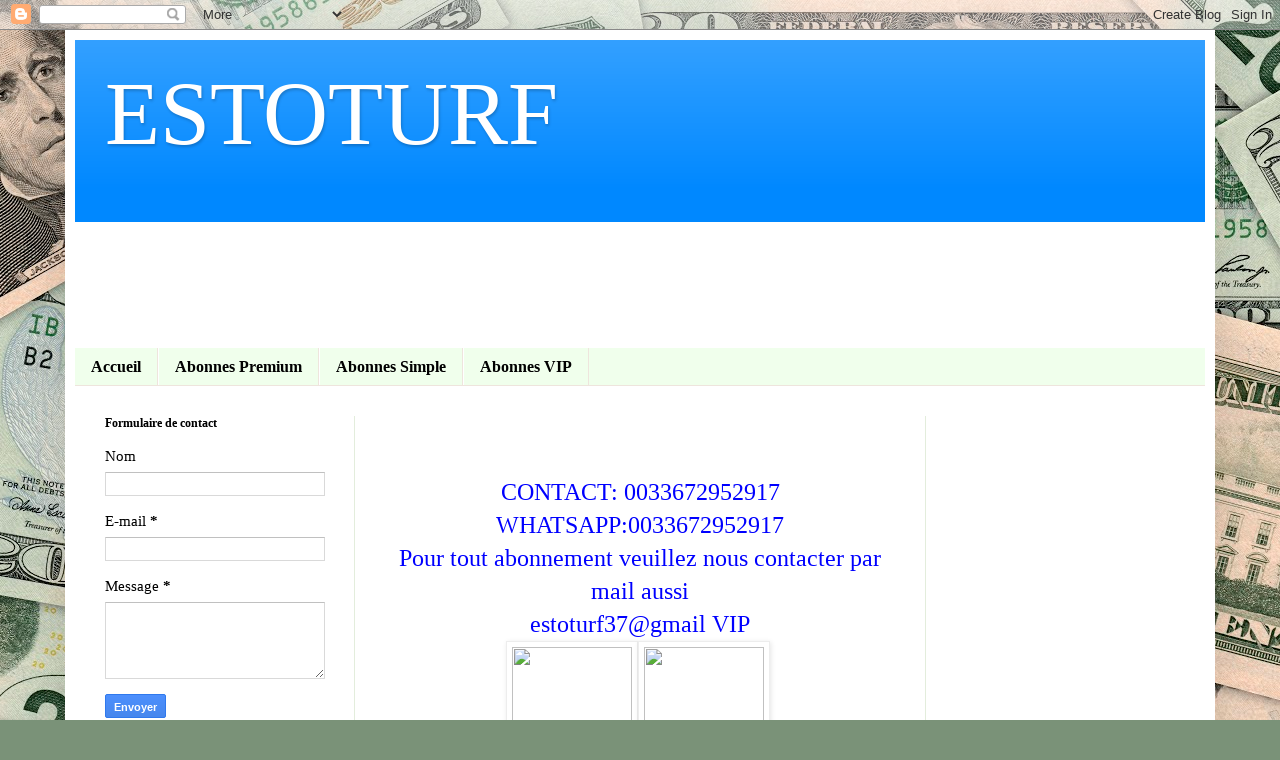

--- FILE ---
content_type: text/html; charset=UTF-8
request_url: https://www.estoturf.com/2023/01/gozistierce_9.html
body_size: 13349
content:
<!DOCTYPE html>
<html class='v2' dir='ltr' lang='fr' xmlns='http://www.w3.org/1999/xhtml' xmlns:b='http://www.google.com/2005/gml/b' xmlns:data='http://www.google.com/2005/gml/data' xmlns:expr='http://www.google.com/2005/gml/expr'>
<head>
<link href='https://www.blogger.com/static/v1/widgets/335934321-css_bundle_v2.css' rel='stylesheet' type='text/css'/>
<script async='async' nonce='bvpoEd3HYCGinKFP5Cke9A' src='https://fundingchoicesmessages.google.com/i/pub-1139606709668742?ers=1'></script><script nonce='bvpoEd3HYCGinKFP5Cke9A'>(function() {function signalGooglefcPresent() {if (!window.frames['googlefcPresent']) {if (document.body) {const iframe = document.createElement('iframe'); iframe.style = 'width: 0; height: 0; border: none; z-index: -1000; left: -1000px; top: -1000px;'; iframe.style.display = 'none'; iframe.name = 'googlefcPresent'; document.body.appendChild(iframe);} else {setTimeout(signalGooglefcPresent, 0);}}}signalGooglefcPresent();})();</script>
<meta content='width=1100' name='viewport'/>
<meta content='text/html; charset=UTF-8' http-equiv='Content-Type'/>
<meta content='blogger' name='generator'/>
<link href='https://www.estoturf.com/favicon.ico' rel='icon' type='image/x-icon'/>
<link href='https://www.estoturf.com/2023/01/gozistierce_9.html' rel='canonical'/>
<link rel="alternate" type="application/atom+xml" title="ESTOTURF - Atom" href="https://www.estoturf.com/feeds/posts/default" />
<link rel="alternate" type="application/rss+xml" title="ESTOTURF - RSS" href="https://www.estoturf.com/feeds/posts/default?alt=rss" />
<link rel="service.post" type="application/atom+xml" title="ESTOTURF - Atom" href="https://www.blogger.com/feeds/2293409214705850260/posts/default" />

<link rel="alternate" type="application/atom+xml" title="ESTOTURF - Atom" href="https://www.estoturf.com/feeds/2436803637697689427/comments/default" />
<!--Can't find substitution for tag [blog.ieCssRetrofitLinks]-->
<link href='https://www.quartesur.com/logos/turfvictoirevip.gif' rel='image_src'/>
<meta content='https://www.estoturf.com/2023/01/gozistierce_9.html' property='og:url'/>
<meta content='ESTOTURF' property='og:title'/>
<meta content='    CONTACT: 0033672952917  WHATSAPP:0033672952917  Pour tout abonnement veuillez nous contacter par mail aussi  estoturf37@gmail  VIP      ...' property='og:description'/>
<meta content='https://lh3.googleusercontent.com/blogger_img_proxy/AEn0k_sQIumNQ-CE6Dl_OfmWa6D0-rLPZ_ekFVp_JmH9Nb8wR8Ubmdkuax3Fm0n_v9jUaDA_GDA_5fb9scwxpzfAZtwvui4bZQvg0pazdamYpcAmrQCJB5413w=w1200-h630-p-k-no-nu' property='og:image'/>
<title>ESTOTURF</title>
<style id='page-skin-1' type='text/css'><!--
/*
-----------------------------------------------
Blogger Template Style
Name:     Simple
Designer: Blogger
URL:      www.blogger.com
----------------------------------------------- */
/* Variable definitions
====================
<Variable name="keycolor" description="Main Color" type="color" default="#66bbdd"/>
<Group description="Page Text" selector="body">
<Variable name="body.font" description="Font" type="font"
default="normal normal 12px Arial, Tahoma, Helvetica, FreeSans, sans-serif"/>
<Variable name="body.text.color" description="Text Color" type="color" default="#222222"/>
</Group>
<Group description="Backgrounds" selector=".body-fauxcolumns-outer">
<Variable name="body.background.color" description="Outer Background" type="color" default="#66bbdd"/>
<Variable name="content.background.color" description="Main Background" type="color" default="#ffffff"/>
<Variable name="header.background.color" description="Header Background" type="color" default="transparent"/>
</Group>
<Group description="Links" selector=".main-outer">
<Variable name="link.color" description="Link Color" type="color" default="#2288bb"/>
<Variable name="link.visited.color" description="Visited Color" type="color" default="#888888"/>
<Variable name="link.hover.color" description="Hover Color" type="color" default="#33aaff"/>
</Group>
<Group description="Blog Title" selector=".header h1">
<Variable name="header.font" description="Font" type="font"
default="normal normal 60px Arial, Tahoma, Helvetica, FreeSans, sans-serif"/>
<Variable name="header.text.color" description="Title Color" type="color" default="#3399bb" />
</Group>
<Group description="Blog Description" selector=".header .description">
<Variable name="description.text.color" description="Description Color" type="color"
default="#777777" />
</Group>
<Group description="Tabs Text" selector=".tabs-inner .widget li a">
<Variable name="tabs.font" description="Font" type="font"
default="normal normal 14px Arial, Tahoma, Helvetica, FreeSans, sans-serif"/>
<Variable name="tabs.text.color" description="Text Color" type="color" default="#999999"/>
<Variable name="tabs.selected.text.color" description="Selected Color" type="color" default="#000000"/>
</Group>
<Group description="Tabs Background" selector=".tabs-outer .PageList">
<Variable name="tabs.background.color" description="Background Color" type="color" default="#f5f5f5"/>
<Variable name="tabs.selected.background.color" description="Selected Color" type="color" default="#eeeeee"/>
</Group>
<Group description="Post Title" selector="h3.post-title, .comments h4">
<Variable name="post.title.font" description="Font" type="font"
default="normal normal 22px Arial, Tahoma, Helvetica, FreeSans, sans-serif"/>
</Group>
<Group description="Date Header" selector=".date-header">
<Variable name="date.header.color" description="Text Color" type="color"
default="#000000"/>
<Variable name="date.header.background.color" description="Background Color" type="color"
default="transparent"/>
<Variable name="date.header.font" description="Text Font" type="font"
default="normal bold 11px Arial, Tahoma, Helvetica, FreeSans, sans-serif"/>
<Variable name="date.header.padding" description="Date Header Padding" type="string" default="inherit"/>
<Variable name="date.header.letterspacing" description="Date Header Letter Spacing" type="string" default="inherit"/>
<Variable name="date.header.margin" description="Date Header Margin" type="string" default="inherit"/>
</Group>
<Group description="Post Footer" selector=".post-footer">
<Variable name="post.footer.text.color" description="Text Color" type="color" default="#666666"/>
<Variable name="post.footer.background.color" description="Background Color" type="color"
default="#f9f9f9"/>
<Variable name="post.footer.border.color" description="Shadow Color" type="color" default="#eeeeee"/>
</Group>
<Group description="Gadgets" selector="h2">
<Variable name="widget.title.font" description="Title Font" type="font"
default="normal bold 11px Arial, Tahoma, Helvetica, FreeSans, sans-serif"/>
<Variable name="widget.title.text.color" description="Title Color" type="color" default="#000000"/>
<Variable name="widget.alternate.text.color" description="Alternate Color" type="color" default="#999999"/>
</Group>
<Group description="Images" selector=".main-inner">
<Variable name="image.background.color" description="Background Color" type="color" default="#ffffff"/>
<Variable name="image.border.color" description="Border Color" type="color" default="#eeeeee"/>
<Variable name="image.text.color" description="Caption Text Color" type="color" default="#000000"/>
</Group>
<Group description="Accents" selector=".content-inner">
<Variable name="body.rule.color" description="Separator Line Color" type="color" default="#eeeeee"/>
<Variable name="tabs.border.color" description="Tabs Border Color" type="color" default="#e3eddc"/>
</Group>
<Variable name="body.background" description="Body Background" type="background"
color="#333c24" default="$(color) none repeat scroll top left"/>
<Variable name="body.background.override" description="Body Background Override" type="string" default=""/>
<Variable name="body.background.gradient.cap" description="Body Gradient Cap" type="url"
default="url(https://resources.blogblog.com/blogblog/data/1kt/simple/gradients_light.png)"/>
<Variable name="body.background.gradient.tile" description="Body Gradient Tile" type="url"
default="url(https://resources.blogblog.com/blogblog/data/1kt/simple/body_gradient_tile_light.png)"/>
<Variable name="content.background.color.selector" description="Content Background Color Selector" type="string" default=".content-inner"/>
<Variable name="content.padding" description="Content Padding" type="length" default="10px" min="0" max="100px"/>
<Variable name="content.padding.horizontal" description="Content Horizontal Padding" type="length" default="10px" min="0" max="100px"/>
<Variable name="content.shadow.spread" description="Content Shadow Spread" type="length" default="40px" min="0" max="100px"/>
<Variable name="content.shadow.spread.webkit" description="Content Shadow Spread (WebKit)" type="length" default="5px" min="0" max="100px"/>
<Variable name="content.shadow.spread.ie" description="Content Shadow Spread (IE)" type="length" default="10px" min="0" max="100px"/>
<Variable name="main.border.width" description="Main Border Width" type="length" default="0" min="0" max="10px"/>
<Variable name="header.background.gradient" description="Header Gradient" type="url" default="none"/>
<Variable name="header.shadow.offset.left" description="Header Shadow Offset Left" type="length" default="-1px" min="-50px" max="50px"/>
<Variable name="header.shadow.offset.top" description="Header Shadow Offset Top" type="length" default="-1px" min="-50px" max="50px"/>
<Variable name="header.shadow.spread" description="Header Shadow Spread" type="length" default="1px" min="0" max="100px"/>
<Variable name="header.padding" description="Header Padding" type="length" default="30px" min="0" max="100px"/>
<Variable name="header.border.size" description="Header Border Size" type="length" default="1px" min="0" max="10px"/>
<Variable name="header.bottom.border.size" description="Header Bottom Border Size" type="length" default="0" min="0" max="10px"/>
<Variable name="header.border.horizontalsize" description="Header Horizontal Border Size" type="length" default="0" min="0" max="10px"/>
<Variable name="description.text.size" description="Description Text Size" type="string" default="140%"/>
<Variable name="tabs.margin.top" description="Tabs Margin Top" type="length" default="0" min="0" max="100px"/>
<Variable name="tabs.margin.side" description="Tabs Side Margin" type="length" default="30px" min="0" max="100px"/>
<Variable name="tabs.background.gradient" description="Tabs Background Gradient" type="url"
default="url(https://resources.blogblog.com/blogblog/data/1kt/simple/gradients_light.png)"/>
<Variable name="tabs.border.width" description="Tabs Border Width" type="length" default="1px" min="0" max="10px"/>
<Variable name="tabs.bevel.border.width" description="Tabs Bevel Border Width" type="length" default="1px" min="0" max="10px"/>
<Variable name="post.margin.bottom" description="Post Bottom Margin" type="length" default="25px" min="0" max="100px"/>
<Variable name="image.border.small.size" description="Image Border Small Size" type="length" default="2px" min="0" max="10px"/>
<Variable name="image.border.large.size" description="Image Border Large Size" type="length" default="5px" min="0" max="10px"/>
<Variable name="page.width.selector" description="Page Width Selector" type="string" default=".region-inner"/>
<Variable name="page.width" description="Page Width" type="string" default="auto"/>
<Variable name="main.section.margin" description="Main Section Margin" type="length" default="15px" min="0" max="100px"/>
<Variable name="main.padding" description="Main Padding" type="length" default="15px" min="0" max="100px"/>
<Variable name="main.padding.top" description="Main Padding Top" type="length" default="30px" min="0" max="100px"/>
<Variable name="main.padding.bottom" description="Main Padding Bottom" type="length" default="30px" min="0" max="100px"/>
<Variable name="paging.background"
color="#FFFFFF"
description="Background of blog paging area" type="background"
default="transparent none no-repeat scroll top center"/>
<Variable name="footer.bevel" description="Bevel border length of footer" type="length" default="0" min="0" max="10px"/>
<Variable name="mobile.background.overlay" description="Mobile Background Overlay" type="string"
default="transparent none repeat scroll top left"/>
<Variable name="mobile.background.size" description="Mobile Background Size" type="string" default="auto"/>
<Variable name="mobile.button.color" description="Mobile Button Color" type="color" default="#ffffff" />
<Variable name="startSide" description="Side where text starts in blog language" type="automatic" default="left"/>
<Variable name="endSide" description="Side where text ends in blog language" type="automatic" default="right"/>
*/
/* Content
----------------------------------------------- */
body {
font: normal normal 15px Georgia, Utopia, 'Palatino Linotype', Palatino, serif;
color: #000000;
background: #7a9278 url(https://themes.googleusercontent.com/image?id=1gpfxP2nJtSLbi1pGZBQbXIJk2RKaSqJJBB2VgXo5Mr0TKJU8zVWh9a0HdVouyWRIHRtB) repeat scroll top center /* Credit: jangeltun (http://www.istockphoto.com/portfolio/jangeltun?platform=blogger) */;
padding: 0 40px 40px 40px;
}
html body .region-inner {
min-width: 0;
max-width: 100%;
width: auto;
}
h2 {
font-size: 22px;
}
a:link {
text-decoration:none;
color: #458300;
}
a:visited {
text-decoration:none;
color: #858585;
}
a:hover {
text-decoration:underline;
color: #bdf800;
}
.body-fauxcolumn-outer .fauxcolumn-inner {
background: transparent none repeat scroll top left;
_background-image: none;
}
.body-fauxcolumn-outer .cap-top {
position: absolute;
z-index: 1;
height: 400px;
width: 100%;
}
.body-fauxcolumn-outer .cap-top .cap-left {
width: 100%;
background: transparent none repeat-x scroll top left;
_background-image: none;
}
.content-outer {
-moz-box-shadow: 0 0 40px rgba(0, 0, 0, .15);
-webkit-box-shadow: 0 0 5px rgba(0, 0, 0, .15);
-goog-ms-box-shadow: 0 0 10px #333333;
box-shadow: 0 0 40px rgba(0, 0, 0, .15);
margin-bottom: 1px;
}
.content-inner {
padding: 10px 10px;
}
.content-inner {
background-color: #FFFFFF;
}
/* Header
----------------------------------------------- */
.header-outer {
background: #0088ff url(https://resources.blogblog.com/blogblog/data/1kt/simple/gradients_light.png) repeat-x scroll 0 -400px;
_background-image: none;
}
.Header h1 {
font: normal normal 90px Georgia, Utopia, 'Palatino Linotype', Palatino, serif;
color: #ffffff;
text-shadow: 1px 2px 3px rgba(0, 0, 0, .2);
}
.Header h1 a {
color: #ffffff;
}
.Header .description {
font-size: 140%;
color: #ffffff;
}
.header-inner .Header .titlewrapper {
padding: 22px 30px;
}
.header-inner .Header .descriptionwrapper {
padding: 0 30px;
}
/* Tabs
----------------------------------------------- */
.tabs-inner .section:first-child {
border-top: 0 solid #eee5dd;
}
.tabs-inner .section:first-child ul {
margin-top: -0;
border-top: 0 solid #eee5dd;
border-left: 0 solid #eee5dd;
border-right: 0 solid #eee5dd;
}
.tabs-inner .widget ul {
background: #f0ffec none repeat-x scroll 0 -800px;
_background-image: none;
border-bottom: 1px solid #eee5dd;
margin-top: 0;
margin-left: -30px;
margin-right: -30px;
}
.tabs-inner .widget li a {
display: inline-block;
padding: .6em 1em;
font: normal bold 16px Georgia, Utopia, 'Palatino Linotype', Palatino, serif;
color: #000000;
border-left: 1px solid #FFFFFF;
border-right: 1px solid #eee5dd;
}
.tabs-inner .widget li:first-child a {
border-left: none;
}
.tabs-inner .widget li.selected a, .tabs-inner .widget li a:hover {
color: #000000;
background-color: #f0ffec;
text-decoration: none;
}
/* Columns
----------------------------------------------- */
.main-outer {
border-top: 0 solid #e3eddc;
}
.fauxcolumn-left-outer .fauxcolumn-inner {
border-right: 1px solid #e3eddc;
}
.fauxcolumn-right-outer .fauxcolumn-inner {
border-left: 1px solid #e3eddc;
}
/* Headings
----------------------------------------------- */
div.widget > h2,
div.widget h2.title {
margin: 0 0 1em 0;
font: normal bold 12px Georgia, Utopia, 'Palatino Linotype', Palatino, serif;
color: #000000;
}
/* Widgets
----------------------------------------------- */
.widget .zippy {
color: #979797;
text-shadow: 2px 2px 1px rgba(0, 0, 0, .1);
}
.widget .popular-posts ul {
list-style: none;
}
/* Posts
----------------------------------------------- */
h2.date-header {
font: normal bold 11px Arial, Tahoma, Helvetica, FreeSans, sans-serif;
}
.date-header span {
background-color: rgba(0,0,0,0);
color: #000000;
padding: inherit;
letter-spacing: inherit;
margin: inherit;
}
.main-inner {
padding-top: 30px;
padding-bottom: 30px;
}
.main-inner .column-center-inner {
padding: 0 15px;
}
.main-inner .column-center-inner .section {
margin: 0 15px;
}
.post {
margin: 0 0 25px 0;
}
h3.post-title, .comments h4 {
font: normal normal 24px Georgia, Utopia, 'Palatino Linotype', Palatino, serif;
margin: .75em 0 0;
}
.post-body {
font-size: 110%;
line-height: 1.4;
position: relative;
}
.post-body img, .post-body .tr-caption-container, .Profile img, .Image img,
.BlogList .item-thumbnail img {
padding: 2px;
background: #ffffff;
border: 1px solid #ededed;
-moz-box-shadow: 1px 1px 5px rgba(0, 0, 0, .1);
-webkit-box-shadow: 1px 1px 5px rgba(0, 0, 0, .1);
box-shadow: 1px 1px 5px rgba(0, 0, 0, .1);
}
.post-body img, .post-body .tr-caption-container {
padding: 5px;
}
.post-body .tr-caption-container {
color: #000000;
}
.post-body .tr-caption-container img {
padding: 0;
background: transparent;
border: none;
-moz-box-shadow: 0 0 0 rgba(0, 0, 0, .1);
-webkit-box-shadow: 0 0 0 rgba(0, 0, 0, .1);
box-shadow: 0 0 0 rgba(0, 0, 0, .1);
}
.post-header {
margin: 0 0 1.5em;
line-height: 1.6;
font-size: 90%;
}
.post-footer {
margin: 20px -2px 0;
padding: 5px 10px;
color: #4f5f50;
background-color: #deeddc;
border-bottom: 1px solid #ededed;
line-height: 1.6;
font-size: 90%;
}
#comments .comment-author {
padding-top: 1.5em;
border-top: 1px solid #e3eddc;
background-position: 0 1.5em;
}
#comments .comment-author:first-child {
padding-top: 0;
border-top: none;
}
.avatar-image-container {
margin: .2em 0 0;
}
#comments .avatar-image-container img {
border: 1px solid #ededed;
}
/* Comments
----------------------------------------------- */
.comments .comments-content .icon.blog-author {
background-repeat: no-repeat;
background-image: url([data-uri]);
}
.comments .comments-content .loadmore a {
border-top: 1px solid #979797;
border-bottom: 1px solid #979797;
}
.comments .comment-thread.inline-thread {
background-color: #deeddc;
}
.comments .continue {
border-top: 2px solid #979797;
}
/* Accents
---------------------------------------------- */
.section-columns td.columns-cell {
border-left: 1px solid #e3eddc;
}
.blog-pager {
background: transparent none no-repeat scroll top center;
}
.blog-pager-older-link, .home-link,
.blog-pager-newer-link {
background-color: #FFFFFF;
padding: 5px;
}
.footer-outer {
border-top: 0 dashed #bbbbbb;
}
/* Mobile
----------------------------------------------- */
body.mobile  {
background-size: auto;
}
.mobile .body-fauxcolumn-outer {
background: transparent none repeat scroll top left;
}
.mobile .body-fauxcolumn-outer .cap-top {
background-size: 100% auto;
}
.mobile .content-outer {
-webkit-box-shadow: 0 0 3px rgba(0, 0, 0, .15);
box-shadow: 0 0 3px rgba(0, 0, 0, .15);
}
.mobile .tabs-inner .widget ul {
margin-left: 0;
margin-right: 0;
}
.mobile .post {
margin: 0;
}
.mobile .main-inner .column-center-inner .section {
margin: 0;
}
.mobile .date-header span {
padding: 0.1em 10px;
margin: 0 -10px;
}
.mobile h3.post-title {
margin: 0;
}
.mobile .blog-pager {
background: transparent none no-repeat scroll top center;
}
.mobile .footer-outer {
border-top: none;
}
.mobile .main-inner, .mobile .footer-inner {
background-color: #FFFFFF;
}
.mobile-index-contents {
color: #000000;
}
.mobile-link-button {
background-color: #458300;
}
.mobile-link-button a:link, .mobile-link-button a:visited {
color: #ffffff;
}
.mobile .tabs-inner .section:first-child {
border-top: none;
}
.mobile .tabs-inner .PageList .widget-content {
background-color: #f0ffec;
color: #000000;
border-top: 1px solid #eee5dd;
border-bottom: 1px solid #eee5dd;
}
.mobile .tabs-inner .PageList .widget-content .pagelist-arrow {
border-left: 1px solid #eee5dd;
}

--></style>
<style id='template-skin-1' type='text/css'><!--
body {
min-width: 1150px;
}
.content-outer, .content-fauxcolumn-outer, .region-inner {
min-width: 1150px;
max-width: 1150px;
_width: 1150px;
}
.main-inner .columns {
padding-left: 280px;
padding-right: 280px;
}
.main-inner .fauxcolumn-center-outer {
left: 280px;
right: 280px;
/* IE6 does not respect left and right together */
_width: expression(this.parentNode.offsetWidth -
parseInt("280px") -
parseInt("280px") + 'px');
}
.main-inner .fauxcolumn-left-outer {
width: 280px;
}
.main-inner .fauxcolumn-right-outer {
width: 280px;
}
.main-inner .column-left-outer {
width: 280px;
right: 100%;
margin-left: -280px;
}
.main-inner .column-right-outer {
width: 280px;
margin-right: -280px;
}
#layout {
min-width: 0;
}
#layout .content-outer {
min-width: 0;
width: 800px;
}
#layout .region-inner {
min-width: 0;
width: auto;
}
body#layout div.add_widget {
padding: 8px;
}
body#layout div.add_widget a {
margin-left: 32px;
}
--></style>
<style>
    body {background-image:url(https\:\/\/themes.googleusercontent.com\/image?id=1gpfxP2nJtSLbi1pGZBQbXIJk2RKaSqJJBB2VgXo5Mr0TKJU8zVWh9a0HdVouyWRIHRtB);}
    
@media (max-width: 200px) { body {background-image:url(https\:\/\/themes.googleusercontent.com\/image?id=1gpfxP2nJtSLbi1pGZBQbXIJk2RKaSqJJBB2VgXo5Mr0TKJU8zVWh9a0HdVouyWRIHRtB&options=w200);}}
@media (max-width: 400px) and (min-width: 201px) { body {background-image:url(https\:\/\/themes.googleusercontent.com\/image?id=1gpfxP2nJtSLbi1pGZBQbXIJk2RKaSqJJBB2VgXo5Mr0TKJU8zVWh9a0HdVouyWRIHRtB&options=w400);}}
@media (max-width: 800px) and (min-width: 401px) { body {background-image:url(https\:\/\/themes.googleusercontent.com\/image?id=1gpfxP2nJtSLbi1pGZBQbXIJk2RKaSqJJBB2VgXo5Mr0TKJU8zVWh9a0HdVouyWRIHRtB&options=w800);}}
@media (max-width: 1200px) and (min-width: 801px) { body {background-image:url(https\:\/\/themes.googleusercontent.com\/image?id=1gpfxP2nJtSLbi1pGZBQbXIJk2RKaSqJJBB2VgXo5Mr0TKJU8zVWh9a0HdVouyWRIHRtB&options=w1200);}}
/* Last tag covers anything over one higher than the previous max-size cap. */
@media (min-width: 1201px) { body {background-image:url(https\:\/\/themes.googleusercontent.com\/image?id=1gpfxP2nJtSLbi1pGZBQbXIJk2RKaSqJJBB2VgXo5Mr0TKJU8zVWh9a0HdVouyWRIHRtB&options=w1600);}}
  </style>
<link href='https://www.blogger.com/dyn-css/authorization.css?targetBlogID=2293409214705850260&amp;zx=a315b7af-97c1-4eba-9f16-b42b5abc3dbb' media='none' onload='if(media!=&#39;all&#39;)media=&#39;all&#39;' rel='stylesheet'/><noscript><link href='https://www.blogger.com/dyn-css/authorization.css?targetBlogID=2293409214705850260&amp;zx=a315b7af-97c1-4eba-9f16-b42b5abc3dbb' rel='stylesheet'/></noscript>
<meta name='google-adsense-platform-account' content='ca-host-pub-1556223355139109'/>
<meta name='google-adsense-platform-domain' content='blogspot.com'/>

<script async src="https://pagead2.googlesyndication.com/pagead/js/adsbygoogle.js?client=ca-pub-1139606709668742&host=ca-host-pub-1556223355139109" crossorigin="anonymous"></script>

<!-- data-ad-client=ca-pub-1139606709668742 -->

</head>
<body class='loading'>
<div class='navbar section' id='navbar' name='Navbar'><div class='widget Navbar' data-version='1' id='Navbar1'><script type="text/javascript">
    function setAttributeOnload(object, attribute, val) {
      if(window.addEventListener) {
        window.addEventListener('load',
          function(){ object[attribute] = val; }, false);
      } else {
        window.attachEvent('onload', function(){ object[attribute] = val; });
      }
    }
  </script>
<div id="navbar-iframe-container"></div>
<script type="text/javascript" src="https://apis.google.com/js/platform.js"></script>
<script type="text/javascript">
      gapi.load("gapi.iframes:gapi.iframes.style.bubble", function() {
        if (gapi.iframes && gapi.iframes.getContext) {
          gapi.iframes.getContext().openChild({
              url: 'https://www.blogger.com/navbar/2293409214705850260?po\x3d2436803637697689427\x26origin\x3dhttps://www.estoturf.com',
              where: document.getElementById("navbar-iframe-container"),
              id: "navbar-iframe"
          });
        }
      });
    </script><script type="text/javascript">
(function() {
var script = document.createElement('script');
script.type = 'text/javascript';
script.src = '//pagead2.googlesyndication.com/pagead/js/google_top_exp.js';
var head = document.getElementsByTagName('head')[0];
if (head) {
head.appendChild(script);
}})();
</script>
</div></div>
<div class='body-fauxcolumns'>
<div class='fauxcolumn-outer body-fauxcolumn-outer'>
<div class='cap-top'>
<div class='cap-left'></div>
<div class='cap-right'></div>
</div>
<div class='fauxborder-left'>
<div class='fauxborder-right'></div>
<div class='fauxcolumn-inner'>
</div>
</div>
<div class='cap-bottom'>
<div class='cap-left'></div>
<div class='cap-right'></div>
</div>
</div>
</div>
<div class='content'>
<div class='content-fauxcolumns'>
<div class='fauxcolumn-outer content-fauxcolumn-outer'>
<div class='cap-top'>
<div class='cap-left'></div>
<div class='cap-right'></div>
</div>
<div class='fauxborder-left'>
<div class='fauxborder-right'></div>
<div class='fauxcolumn-inner'>
</div>
</div>
<div class='cap-bottom'>
<div class='cap-left'></div>
<div class='cap-right'></div>
</div>
</div>
</div>
<div class='content-outer'>
<div class='content-cap-top cap-top'>
<div class='cap-left'></div>
<div class='cap-right'></div>
</div>
<div class='fauxborder-left content-fauxborder-left'>
<div class='fauxborder-right content-fauxborder-right'></div>
<div class='content-inner'>
<header>
<div class='header-outer'>
<div class='header-cap-top cap-top'>
<div class='cap-left'></div>
<div class='cap-right'></div>
</div>
<div class='fauxborder-left header-fauxborder-left'>
<div class='fauxborder-right header-fauxborder-right'></div>
<div class='region-inner header-inner'>
<div class='header section' id='header' name='En-tête'><div class='widget Header' data-version='1' id='Header1'>
<div id='header-inner'>
<div class='titlewrapper'>
<h1 class='title'>
<a href='https://www.estoturf.com/'>
ESTOTURF
</a>
</h1>
</div>
<div class='descriptionwrapper'>
<p class='description'><span>
</span></p>
</div>
</div>
</div></div>
</div>
</div>
<div class='header-cap-bottom cap-bottom'>
<div class='cap-left'></div>
<div class='cap-right'></div>
</div>
</div>
</header>
<div class='tabs-outer'>
<div class='tabs-cap-top cap-top'>
<div class='cap-left'></div>
<div class='cap-right'></div>
</div>
<div class='fauxborder-left tabs-fauxborder-left'>
<div class='fauxborder-right tabs-fauxborder-right'></div>
<div class='region-inner tabs-inner'>
<div class='tabs section' id='crosscol' name='Toutes les colonnes'><div class='widget AdSense' data-version='1' id='AdSense1'>
<div class='widget-content'>
<script async src="https://pagead2.googlesyndication.com/pagead/js/adsbygoogle.js?client=ca-pub-1139606709668742&host=ca-host-pub-1556223355139109" crossorigin="anonymous"></script>
<!-- estoturf_crosscol_AdSense1_728x90_as -->
<ins class="adsbygoogle"
     style="display:inline-block;width:728px;height:90px"
     data-ad-client="ca-pub-1139606709668742"
     data-ad-host="ca-host-pub-1556223355139109"
     data-ad-slot="2654602708"></ins>
<script>
(adsbygoogle = window.adsbygoogle || []).push({});
</script>
<div class='clear'></div>
</div>
</div></div>
<div class='tabs section' id='crosscol-overflow' name='Cross-Column 2'><div class='widget PageList' data-version='1' id='PageList1'>
<h2>Pages</h2>
<div class='widget-content'>
<ul>
<li>
<a href='https://estoturf.blogspot.com/'>Accueil</a>
</li>
<li>
<a href='https://estoturf.blogspot.com/p/abonnes-premium.html'>Abonnes Premium</a>
</li>
<li>
<a href='https://estoturf.blogspot.com/p/abonnes-simple.html'>Abonnes Simple</a>
</li>
<li>
<a href='https://estoturf.blogspot.com/p/abonnes-vip.html'>Abonnes VIP</a>
</li>
</ul>
<div class='clear'></div>
</div>
</div></div>
</div>
</div>
<div class='tabs-cap-bottom cap-bottom'>
<div class='cap-left'></div>
<div class='cap-right'></div>
</div>
</div>
<div class='main-outer'>
<div class='main-cap-top cap-top'>
<div class='cap-left'></div>
<div class='cap-right'></div>
</div>
<div class='fauxborder-left main-fauxborder-left'>
<div class='fauxborder-right main-fauxborder-right'></div>
<div class='region-inner main-inner'>
<div class='columns fauxcolumns'>
<div class='fauxcolumn-outer fauxcolumn-center-outer'>
<div class='cap-top'>
<div class='cap-left'></div>
<div class='cap-right'></div>
</div>
<div class='fauxborder-left'>
<div class='fauxborder-right'></div>
<div class='fauxcolumn-inner'>
</div>
</div>
<div class='cap-bottom'>
<div class='cap-left'></div>
<div class='cap-right'></div>
</div>
</div>
<div class='fauxcolumn-outer fauxcolumn-left-outer'>
<div class='cap-top'>
<div class='cap-left'></div>
<div class='cap-right'></div>
</div>
<div class='fauxborder-left'>
<div class='fauxborder-right'></div>
<div class='fauxcolumn-inner'>
</div>
</div>
<div class='cap-bottom'>
<div class='cap-left'></div>
<div class='cap-right'></div>
</div>
</div>
<div class='fauxcolumn-outer fauxcolumn-right-outer'>
<div class='cap-top'>
<div class='cap-left'></div>
<div class='cap-right'></div>
</div>
<div class='fauxborder-left'>
<div class='fauxborder-right'></div>
<div class='fauxcolumn-inner'>
</div>
</div>
<div class='cap-bottom'>
<div class='cap-left'></div>
<div class='cap-right'></div>
</div>
</div>
<!-- corrects IE6 width calculation -->
<div class='columns-inner'>
<div class='column-center-outer'>
<div class='column-center-inner'>
<div class='main section' id='main' name='Principal'><div class='widget Blog' data-version='1' id='Blog1'>
<div class='blog-posts hfeed'>

          <div class="date-outer">
        

          <div class="date-posts">
        
<div class='post-outer'>
<div class='post hentry uncustomized-post-template' itemprop='blogPost' itemscope='itemscope' itemtype='http://schema.org/BlogPosting'>
<meta content='https://www.quartesur.com/logos/turfvictoirevip.gif' itemprop='image_url'/>
<meta content='2293409214705850260' itemprop='blogId'/>
<meta content='2436803637697689427' itemprop='postId'/>
<a name='2436803637697689427'></a>
<div class='post-header'>
<div class='post-header-line-1'></div>
</div>
<div class='post-body entry-content' id='post-body-2436803637697689427' itemprop='description articleBody'>
<p>&nbsp;</p><div style="text-align: center;"><div style="text-align: center;">
<div style="text-align: center;">
<span style="color: blue;"><span style="font-size: x-large;"><span class="_5yl5"><span class="_5yl5">CONTACT: 0033672952917</span></span></span></span><br />
<span style="color: blue;"><span style="font-size: x-large;"><span class="_5yl5"><span class="_5yl5">WHATSAPP:0033672952917</span></span></span></span><br />
<span style="color: blue; font-size: x-large;">Pour tout abonnement veuillez nous contacter par mail aussi</span><br />
<span style="color: blue;"><span style="font-size: x-large;"><span class="_5yl5">estoturf37@gmail<span style="color: blue;"> VIP</span></span></span></span></div><span style="color: blue;"><span style="font-size: x-large;"><span class="_5yl5"><span style="color: blue;"></span></span></span></span></div><a href="https://turf-victoirevip.blogspot.com/" target="_blank" title="gozistierce"><img height="90px" src="https://www.quartesur.com/logos/turfvictoirevip.gif" width="120px" /></a><a href="https://lequintefort.blogspot.com/" target="_blank" title="gozistierce"><img height="90px" src="https://www.quartesur.com/logos/lequintefort.gif" width="120px" />&nbsp; </a></div><div style="text-align: center;"><div style="text-align: center;"><span style="color: blue;"><span style="font-size: x-large;"><span class="_5yl5"><span style="color: blue;"><span style="font-size: x-large;"><span class="_5yl5"><span style="color: blue;"><span style="font-size: x-large;"><span class="_5yl5"><span style="color: blue;"><span style="font-size: x-large;"><span class="_5yl5"><span style="color: blue;"><span style="font-size: x-large;"><span style="font-size: x-large;"><span class="_5yl5"><span style="color: blue;"><span style="font-size: x-large;"><span class="_5yl5"><span style="font-family: &quot;calibri&quot;;"><b><span style="color: blue;"><span style="font-size: x-large;"><span class="_5yl5"><span style="font-family: &quot;calibri&quot;;"><b><span style="color: blue;"><span style="font-size: x-large;"><span class="_5yl5"><span style="color: blue;"><span style="font-size: x-large;"><span class="_5yl5"><span style="color: blue;"><span style="font-size: x-large;"><span class="_5yl5"><span style="color: blue;"><span style="font-size: x-large;"><span class="_5yl5"><span style="color: blue;"><span style="font-size: x-large;"><span class="_5yl5"><span style="color: blue;"><span style="font-size: x-large;"><span class="_5yl5"><span style="color: blue;"><span style="font-size: x-large;"><span class="_5yl5"><span style="color: blue;"><span style="font-size: x-large;"><span class="_5yl5"><span style="color: blue;"><span style="font-size: x-large;"><span class="_5yl5"><span style="color: blue;"><span style="font-size: x-large;"><span class="_5yl5"><span style="color: blue;"><span style="font-size: x-large;"><span class="_5yl5"><b><b><b><b><b><b><b><b><span style="font-size: x-large;"><span style="font-family: &quot;calibri&quot;;"><b><span style="color: blue;"><span style="font-size: x-large;"><span class="_5yl5"><b><b><b><b><b><b><b><b><span style="font-size: x-large;"><span style="font-family: &quot;calibri&quot;;"><b><span style="color: blue;"><span style="font-size: x-large;"><span class="_5yl5"><b><b><b><b><b><b><b><b><span style="font-size: x-large;"><span style="font-family: &quot;calibri&quot;;"><b><span style="color: blue;"><span style="font-size: x-large;"><span class="_5yl5"><b><b><b><b><b><b><b><b><span style="font-size: x-large;"><span style="font-family: &quot;calibri&quot;;"><b><b><b>
</b></b></b></span></span></b></b></b></b></b></b></b></b></span></span></span></b></span></span></b></b></b></b></b></b></b></b></span></span></span></b></span></span></b></b></b></b></b></b></b></b></span></span></span></b></span></span></b></b></b></b></b></b></b></b></span></span></span></span></span></span></span></span></span></span></span></span></span></span></span></span></span></span></span></span></span></span></span></span></span></span></span></span></span></span></span></span></span></b></span></span></span></span></b></span></span></span></span></span></span></span></span></span></span></span></span></span></span></span></span></span></span></span></span></div><div style="text-align: center;"><b><b><div style="text-align: center;"><div style="text-align: center;"><span style="color: blue;"><span style="font-size: x-large;"><span class="_5yl5"><span style="color: blue;"><span style="font-size: x-large;"><span class="_5yl5"><span style="color: blue;"><span style="font-size: x-large;"><span class="_5yl5"><span style="color: blue;"><span style="font-size: x-large;"><span class="_5yl5"><span style="color: blue;"><span style="font-size: x-large;"><span style="font-size: x-large;"><span class="_5yl5"><span style="color: blue;"><span style="font-size: x-large;"><span class="_5yl5"><span style="font-family: &quot;calibri&quot;;"><b><span style="color: blue;"><span style="font-size: x-large;"><span class="_5yl5"><span style="font-family: &quot;calibri&quot;;"><b><span style="color: blue;"><span style="font-size: x-large;"><span class="_5yl5"><span style="color: blue;"><span style="font-size: x-large;"><span class="_5yl5"><span style="color: blue;"><span style="font-size: x-large;"><span class="_5yl5"><span style="color: blue;"><span style="font-size: x-large;"><span class="_5yl5"><span style="color: blue;"><span style="font-size: x-large;"><span class="_5yl5"><span style="color: blue;"><span style="font-size: x-large;"><span class="_5yl5"><span style="color: blue;"><span style="font-size: x-large;"><span class="_5yl5"><span style="color: blue;"><span style="font-size: x-large;"><span class="_5yl5"><span style="color: blue;"><span style="font-size: x-large;"><span class="_5yl5"><span style="color: blue;"><span style="font-size: x-large;"><span class="_5yl5"><span style="color: blue;"><span style="font-size: x-large;"><span class="_5yl5"><b><b><b><b><b><b><b><b><span style="font-size: x-large;"><span style="font-family: &quot;calibri&quot;;"><b><span style="color: blue;"><span style="font-size: x-large;"><span class="_5yl5"><b><b><b><b><b><b><b><b><span style="font-size: x-large;"><span style="font-family: &quot;calibri&quot;;"><b><span style="color: blue;"><span style="font-size: x-large;"><span class="_5yl5"><b><b><b><b><b><b><b><b><span style="font-size: x-large;"><span style="font-family: &quot;calibri&quot;;"><b><span style="color: blue;"><span style="font-size: x-large;"><span class="_5yl5"><b><b><b><b><b><b><b><b><span style="font-size: x-large;"><span style="font-family: &quot;calibri&quot;;"><b><b><b><a href="https://bonuspecial.com/" target="_blank">
</a></b></b></b></span></span></b></b></b></b></b></b></b></b></span></span></span></b></span></span></b></b></b></b></b></b></b></b></span></span></span></b></span></span></b></b></b></b></b></b></b></b></span></span></span></b></span></span></b></b></b></b></b></b></b></b></span></span></span></span></span></span></span></span></span></span></span></span></span></span></span></span></span></span></span></span></span></span></span></span></span></span></span></span></span></span></span></span></span></b></span></span></span></span></b></span></span></span></span></span></span></span></span></span></span></span></span></span></span></span></span></span></span></span></span></div></div><h3 class="post-title entry-title" itemprop="name">
</h3>
<div class="post-header">

</div>
</b></b></div><span style="color: blue;"><span style="font-size: x-large;"><span class="_5yl5"><span style="color: blue;"></span></span></span></span></div><div style="text-align: center;"><h2 style="text-align: center;"><span style="font-size: x-large;"><span class="quinte"><b><b><b><b><b><b><b><b><b><b><b><b><b><b><b><b><b><b><b><b><b><b><b><b><b><b><div style="text-align: center;"><div><div style="text-align: center;"><span style="color: #fcff01; font-family: arial; font-size: x-large;"><span style="background-color: black;"><b><b><b> 
								</b></b></b></span></span><b><b><b><b><b><b><b><b><b><b><b><b><b><b><b><b><b><b><b><b><b><b><b><b><b><b><div><span style="font-size: x-large;"><span><span face="&quot;verdana&quot; , sans-serif"><b><b></b></b></span></span></span><div><div style="text-align: center;"><a href="https://www.bonuspecial.com/" target="_blank" title="gozistierce"><img height="88" src="https://www.zetop.info/logos/bonusspecial.gif" width="135" /></a><a href="https://gozistierce.blogspot.com/" target="_blank" title="gozistierce"> <img height="90" src="https://blogger.googleusercontent.com/img/b/R29vZ2xl/AVvXsEhn1yLC6BYBN3sH_GaoIh9dKGeXcZX-JIH6F1EzW6aYz0BH2JirlE_6yzMQbFFHZZ8ZZ671vGcUtEo4DHIrYqBO4FxxMyCvFa7nktkEkh0e5mXPlsGv2QMDnd26pM7xfwtQmsRTBVQrR9gx/w114-h90/gozistierce.gif" width="114" /></a></div><div style="text-align: center;"><b><a href="http://leturf.info/compteur_out.php?id=2458" target="_blank"><img alt="" height="90" src="https://static.blog4ever.com/2021/01/862316/ccpivi_8876539.gif" style="height: 90px; width: 120px;" width="129" /></a></b>&nbsp;<a href="http://leturf.info/compteur_out.php?id=2432" target="_blank"><img alt="" src="https://static.blog4ever.com/2021/01/862316/ccyann_8876535.gif" style="height: 90px; width: 120px;" /></a><span style="font-size: x-large;"><b><span style="color: red;"><span style="font-size: x-large;"><b><span style="font-size: x-large;"><b><span style="color: red;"><span style="font-size: x-large;"><span style="color: blue;"><span style="font-size: x-large;"><span class="_5yl5"><span style="color: blue;"><span style="font-size: x-large;"><span class="_5yl5"><span style="color: blue;"><span style="font-size: x-large;"><span class="_5yl5"><span style="color: blue;"><span style="font-size: x-large;"><span class="_5yl5"><span style="color: blue;"><span style="font-size: x-large;"><span style="font-size: x-large;"><span class="_5yl5"> <br /></span></span></span></span></span></span></span></span></span></span></span></span></span></span></span></span></span></span></b></span></b></span></span></b></span></div></div></div></b></b></b></b></b></b></b></b></b></b></b></b></b></b></b></b></b></b></b></b></b></b></b></b></b></b></div></div></div></b></b></b></b></b></b></b></b></b></b></b></b></b></b></b></b></b></b></b></b></b></b></b></b></b></b></span></span></h2></div><div style="text-align: center;"><span style="font-size: x-large;"><b><span style="color: red;"><span style="font-size: x-large;"><b><span style="font-size: x-large;"><b><span style="color: red;"><span style="font-size: x-large;"><span style="color: blue;"><span style="font-size: x-large;"><span class="_5yl5"><span style="color: blue;"><span style="font-size: x-large;"><span class="_5yl5"><span style="color: blue;"><span style="font-size: x-large;"><span class="_5yl5"><span style="color: blue;"><span style="font-size: x-large;"><span class="_5yl5"><span style="color: blue;"><span style="font-size: x-large;"><span style="font-size: x-large;"><span class="_5yl5">&#167;&#167;&#167;&#167;&#167;&#167;&#167;&#167;&#167;&#167;&#167;&#167;&#167;&#167;&#167;&#167;&#167;&#167;</span></span></span></span></span></span></span></span></span></span></span></span></span></span></span></span></span></span></b></span></b></span></span></b></span><span style="color: blue;"><span style="font-size: x-large;"><span class="_5yl5"><span style="color: blue;"><span style="font-size: x-large;"><span class="_5yl5"><span style="color: blue;"><span style="font-size: x-large;"><span class="_5yl5"><span style="color: blue;"><span style="font-size: x-large;"><span class="_5yl5"><span style="color: blue;"><span style="font-size: x-large;"><span style="font-size: x-large;"><span class="_5yl5"><span style="color: blue;"><span style="font-size: x-large;"><span class="_5yl5"><span style="font-family: &quot;calibri&quot;;"><b><span style="color: blue;"><span style="font-size: x-large;"><span class="_5yl5"><span style="font-family: &quot;calibri&quot;;"><b><span style="color: blue;"><span style="font-size: x-large;"><span class="_5yl5"><span style="color: blue;"><span style="font-size: x-large;"><span class="_5yl5"><span style="color: blue;"><span style="font-size: x-large;"><span class="_5yl5"><span style="color: blue;"><span style="font-size: x-large;"><span class="_5yl5"><span style="color: blue;"><span style="font-size: x-large;"><span class="_5yl5"><span style="color: blue;"><span style="font-size: x-large;"><span class="_5yl5"><span style="color: blue;"><span style="font-size: x-large;"><span class="_5yl5"><span style="color: blue;"><span style="font-size: x-large;"><span class="_5yl5"><span style="color: blue;"><span style="font-size: x-large;"><span class="_5yl5"><span style="color: blue;"><span style="font-size: x-large;"><span class="_5yl5"><span style="color: blue;"><span style="font-size: x-large;"><span class="_5yl5"><b><b><b><b><b><b><b><b><span style="font-size: x-large;"><span style="font-family: &quot;calibri&quot;;"><b><span style="color: blue;"><span style="font-size: x-large;"><span class="_5yl5"><b><b><b><b><b><b><b><b><span style="font-size: x-large;"><span style="font-family: &quot;calibri&quot;;"><b><span style="color: blue;"><span style="font-size: x-large;"><span class="_5yl5"><b><b><b><b><b><b> </b><br /></b></b></b></b></b></span></span></span></b></span></span></b></b></b></b></b></b></b></b></span></span></span></b></span></span></b></b></b></b></b></b></b></b></span></span></span></span></span></span></span></span></span></span></span></span></span></span></span></span></span></span></span></span></span></span></span></span></span></span></span></span></span></span></span></span></span></b></span></span></span></span></b></span></span></span></span></span></span></span></span></span></span></span></span></span></span></span></span></span></span></span></span></div><div style="text-align: center;"><span style="color: blue;"><span style="font-size: x-large;"><span class="_5yl5"><span style="color: blue;"><span style="font-size: x-large;"><span class="_5yl5"><span style="color: blue;"><span style="font-size: x-large;"><span class="_5yl5"><span style="color: blue;"><span style="font-size: x-large;"><span class="_5yl5"><span style="color: blue;"><span style="font-size: x-large;"><span style="font-size: x-large;"><span class="_5yl5"><span style="color: blue;"><span style="font-size: x-large;"><span class="_5yl5"><span style="font-family: &quot;calibri&quot;;"><b><span style="color: blue;"><span style="font-size: x-large;"><span class="_5yl5"><span style="font-family: &quot;calibri&quot;;"><b><span style="color: blue;"><span style="font-size: x-large;"><span class="_5yl5"><span style="color: blue;"><span style="font-size: x-large;"><span class="_5yl5"><span style="color: blue;"><span style="font-size: x-large;"><span class="_5yl5"><span style="color: blue;"><span style="font-size: x-large;"><span class="_5yl5"><span style="color: blue;"><span style="font-size: x-large;"><span class="_5yl5"><span style="color: blue;"><span style="font-size: x-large;"><span class="_5yl5"><span style="color: blue;"><span style="font-size: x-large;"><span class="_5yl5"><span style="color: blue;"><span style="font-size: x-large;"><span class="_5yl5"><span style="color: blue;"><span style="font-size: x-large;"><span class="_5yl5"><span style="color: blue;"><span style="font-size: x-large;"><span class="_5yl5"><span style="color: blue;"><span style="font-size: x-large;"><span class="_5yl5"><b><b><b><b><b><b><b><b><span style="font-size: x-large;"><span style="font-family: &quot;calibri&quot;;"><b><span style="color: blue;"><span style="font-size: x-large;"><span class="_5yl5"><b><b><b><b><b><b><b><b><span style="font-size: x-large;"><span style="font-family: &quot;calibri&quot;;"><b><span style="color: blue;"><span style="font-size: x-large;"><span class="_5yl5"><b><b><b><b><b>MARDI 10</b><b> JANVIER 2023 A VINCENNES</b></b></b></b></b></span></span></span></b></span></span></b></b></b></b></b></b></b></b></span></span></span></b></span></span></b></b></b></b></b></b></b></b></span></span></span></span></span></span></span></span></span></span></span></span></span></span></span></span></span></span></span></span></span></span></span></span></span></span></span></span></span></span></span></span></span></b></span></span></span></span></b></span></span></span></span></span></span></span></span></span></span></span></span></span></span></span></span></span></span></span></span></div><div style="text-align: center;">
<b style="background-color: transparent; font-family: calibri; font-size: x-large;">&nbsp;</b><b><span style="background-color: transparent; font-family: calibri; font-size: x-large;"> <span style="font-size: x-large;"><span style="font-family: &quot;calibri&quot;;">R1C1 2850 M 16 PARTANTS</span></span></span></b></div><div style="text-align: center;"><b><span style="background-color: transparent; font-family: calibri; font-size: x-large;"><span style="font-size: x-large;"><span style="font-family: &quot;calibri&quot;;">PRIX LIMOUSIN</span></span></span></b><b style="background-color: transparent; font-family: calibri; font-size: x-large;"><br /></b></div><div style="text-align: center;"><b style="background-color: transparent; font-family: calibri; font-size: x-large;"><span style="font-size: x-large;"><span style="font-family: &quot;calibri&quot;;">&nbsp;</span></span></b> <span style="color: black; font-family: &quot;calibri&quot;; font-size: large;"><b><span style="font-size: x-large;">LES PRÉFÉRÉS</span></b></span><br /></div><div style="text-align: center;"><span style="font-size: x-large;"><span style="font-family: &quot;calibri&quot;;"><b>15-13-08-11</b></span></span><br /><span style="font-size: x-large;">SÉLECTION ABONNES</span></div>
<div style="text-align: center;"><span style="font-size: x-large;"><b>00-00-00-00-00-00</b></span><span style="font-size: x-large;"><b><span style="font-size: x-large;"><br /></span></b></span></div><div style="text-align: center;"><span style="font-size: x-large;"><b><span style="font-size: x-large;">ARRIVÉE:<span style="color: blue;">00-00-00-00-00</span></span></b></span></div><div style="margin-left: 40px; text-align: center;"><span style="font-size: x-large;"><b><span style="font-size: x-large;"><span style="color: blue;"><span style="font-size: x-large;"><b><span style="color: red;"><span style="font-size: x-large;"><b><span style="font-size: x-large;"><b><span style="color: red;"><span style="font-size: x-large;"><span style="color: blue;"><span style="font-size: x-large;"><span class="_5yl5"><span style="color: blue;"><span style="font-size: x-large;"><span class="_5yl5"><span style="color: blue;"><span style="font-size: x-large;"><span class="_5yl5"><span style="color: blue;"><span style="font-size: x-large;"><span class="_5yl5"><span style="color: blue;"><span style="font-size: x-large;"><span style="font-size: x-large;"><span class="_5yl5">&#167;&#167;&#167;&#167;&#167;&#167;&#167;&#167;&#167;&#167;&#167;&#167;&#167;&#167;&#167;&#167;&#167;&#167;&#167;&#167;&#167;</span></span></span></span></span></span></span></span></span></span></span></span></span></span></span></span></span></span></b></span></b></span></span></b></span></span></span></b></span></div>
<div style='clear: both;'></div>
</div>
<div class='post-footer'>
<div class='post-footer-line post-footer-line-1'>
<span class='post-author vcard'>
</span>
<span class='post-timestamp'>
</span>
<span class='post-comment-link'>
</span>
<span class='post-icons'>
</span>
<div class='post-share-buttons goog-inline-block'>
<a class='goog-inline-block share-button sb-email' href='https://www.blogger.com/share-post.g?blogID=2293409214705850260&postID=2436803637697689427&target=email' target='_blank' title='Envoyer par e-mail'><span class='share-button-link-text'>Envoyer par e-mail</span></a><a class='goog-inline-block share-button sb-blog' href='https://www.blogger.com/share-post.g?blogID=2293409214705850260&postID=2436803637697689427&target=blog' onclick='window.open(this.href, "_blank", "height=270,width=475"); return false;' target='_blank' title='BlogThis!'><span class='share-button-link-text'>BlogThis!</span></a><a class='goog-inline-block share-button sb-twitter' href='https://www.blogger.com/share-post.g?blogID=2293409214705850260&postID=2436803637697689427&target=twitter' target='_blank' title='Partager sur X'><span class='share-button-link-text'>Partager sur X</span></a><a class='goog-inline-block share-button sb-facebook' href='https://www.blogger.com/share-post.g?blogID=2293409214705850260&postID=2436803637697689427&target=facebook' onclick='window.open(this.href, "_blank", "height=430,width=640"); return false;' target='_blank' title='Partager sur Facebook'><span class='share-button-link-text'>Partager sur Facebook</span></a><a class='goog-inline-block share-button sb-pinterest' href='https://www.blogger.com/share-post.g?blogID=2293409214705850260&postID=2436803637697689427&target=pinterest' target='_blank' title='Partager sur Pinterest'><span class='share-button-link-text'>Partager sur Pinterest</span></a>
</div>
</div>
<div class='post-footer-line post-footer-line-2'>
<span class='post-labels'>
</span>
</div>
<div class='post-footer-line post-footer-line-3'>
<span class='post-location'>
</span>
</div>
</div>
</div>
<div class='comments' id='comments'>
<a name='comments'></a>
</div>
</div>

        </div></div>
      
</div>
<div class='blog-pager' id='blog-pager'>
<span id='blog-pager-newer-link'>
<a class='blog-pager-newer-link' href='https://www.estoturf.com/2023/01/gozistierce_10.html' id='Blog1_blog-pager-newer-link' title='Article plus récent'>Article plus récent</a>
</span>
<span id='blog-pager-older-link'>
<a class='blog-pager-older-link' href='https://www.estoturf.com/2023/01/gozistierce_8.html' id='Blog1_blog-pager-older-link' title='Article plus ancien'>Article plus ancien</a>
</span>
<a class='home-link' href='https://www.estoturf.com/'>Accueil</a>
</div>
<div class='clear'></div>
<div class='post-feeds'>
</div>
</div></div>
</div>
</div>
<div class='column-left-outer'>
<div class='column-left-inner'>
<aside>
<div class='sidebar section' id='sidebar-left-1'><div class='widget ContactForm' data-version='1' id='ContactForm1'>
<h2 class='title'>Formulaire de contact</h2>
<div class='contact-form-widget'>
<div class='form'>
<form name='contact-form'>
<p></p>
Nom
<br/>
<input class='contact-form-name' id='ContactForm1_contact-form-name' name='name' size='30' type='text' value=''/>
<p></p>
E-mail
<span style='font-weight: bolder;'>*</span>
<br/>
<input class='contact-form-email' id='ContactForm1_contact-form-email' name='email' size='30' type='text' value=''/>
<p></p>
Message
<span style='font-weight: bolder;'>*</span>
<br/>
<textarea class='contact-form-email-message' cols='25' id='ContactForm1_contact-form-email-message' name='email-message' rows='5'></textarea>
<p></p>
<input class='contact-form-button contact-form-button-submit' id='ContactForm1_contact-form-submit' type='button' value='Envoyer'/>
<p></p>
<div style='text-align: center; max-width: 222px; width: 100%'>
<p class='contact-form-error-message' id='ContactForm1_contact-form-error-message'></p>
<p class='contact-form-success-message' id='ContactForm1_contact-form-success-message'></p>
</div>
</form>
</div>
</div>
<div class='clear'></div>
</div><div class='widget AdSense' data-version='1' id='AdSense4'>
<div class='widget-content'>
<script async src="https://pagead2.googlesyndication.com/pagead/js/adsbygoogle.js?client=ca-pub-1139606709668742&host=ca-host-pub-1556223355139109" crossorigin="anonymous"></script>
<!-- estoturf_sidebar-left-1_AdSense4_160x600_as -->
<ins class="adsbygoogle"
     style="display:inline-block;width:160px;height:600px"
     data-ad-client="ca-pub-1139606709668742"
     data-ad-host="ca-host-pub-1556223355139109"
     data-ad-slot="3028624337"></ins>
<script>
(adsbygoogle = window.adsbygoogle || []).push({});
</script>
<div class='clear'></div>
</div>
</div><div class='widget HTML' data-version='1' id='HTML2'>
<div class='widget-content'>
<img alt="zeturf" border="0" height="965" src="https://www.gambling-affiliation.com/uploads/ads/35601.gif" width="148" / />
</div>
<div class='clear'></div>
</div><div class='widget HTML' data-version='1' id='HTML1'>
<div class='widget-content'>
<a href="http://www.turfsuper.com/vote.php?id=9" target="_blank" title="TURF SUPER"><img src="https://lh3.googleusercontent.com/blogger_img_proxy/AEn0k_uSzpXmWHabaVQQpJddZyslvHw0J9M70Z_sk0CUJ9rVvzdgvGCi_TSRKEvF1tDZIE7gG2nqY-x-8C7C0NETRTenM-dwRyy7zCs=s0-d" width="120" height="70"></a>
<a href="https://maryturf.blogspot.com/" target="_blank" title="gozistierce"><img src="https://static.blog4ever.com/2021/01/862316/ccmary_8876542.gif" width="120px" height="90px" /></a>
</div>
<div class='clear'></div>
</div><div class='widget HTML' data-version='1' id='HTML6'>
<div class='widget-content'>
<a target='_blank' href="https://observateurduturf.com/">
<img src=  https://www.top-pmu.com/img4/observateuturf.gif 
height="90" width="120"/> </a>
</div>
<div class='clear'></div>
</div></div>
</aside>
</div>
</div>
<div class='column-right-outer'>
<div class='column-right-inner'>
<aside>
<div class='sidebar section' id='sidebar-right-1'><div class='widget AdSense' data-version='1' id='AdSense3'>
<div class='widget-content'>
<script async src="https://pagead2.googlesyndication.com/pagead/js/adsbygoogle.js?client=ca-pub-1139606709668742&host=ca-host-pub-1556223355139109" crossorigin="anonymous"></script>
<!-- estoturf_sidebar-right-1_AdSense3_160x600_as -->
<ins class="adsbygoogle"
     style="display:inline-block;width:160px;height:600px"
     data-ad-client="ca-pub-1139606709668742"
     data-ad-host="ca-host-pub-1556223355139109"
     data-ad-slot="5747669905"></ins>
<script>
(adsbygoogle = window.adsbygoogle || []).push({});
</script>
<div class='clear'></div>
</div>
</div><div class='widget HTML' data-version='1' id='HTML4'>
<div class='widget-content'>
<a href="http://www.rapidoweb.free.fr/partenaires/hit.php3?sp=802" target="_top"><img alt="Le meilleur du web francophone !" height="66" src="https://lh3.googleusercontent.com/blogger_img_proxy/AEn0k_uXGGESf6r38s1N_gWujR4_Ik3XboxITobgol-JxoRxZk_zfmdoO6f7nIrv4aJFX_u_jJwx37FWWuCV1ewmKKYbZt4DedFNCxRTDdoI_8c9qa1aKOrhfA=w131-h66" width="131" /></a><span style="color: blue;"><span style="font-size: x-large;"><span class="_5yl5"><span style="color: blue;"> <br />

<a href="http://lavoixdutierce.blogspot.com/"><img height="77" src="https://blogger.googleusercontent.com/img/b/R29vZ2xl/AVvXsEjQxlnDnGz1sLRgB3t3IaCmOHB_e_E1xKrYJop0H1pbviqXlxiEV5Q1ytxsUmASxGs-_PK49_fptzxy-E-BJGLbZEhlTAt-iswzsZWu4aDrTN0U0HqFiEdsEodHXlrcyOj4FcKz2KP3YI5A/s1600-r/LAVOIX+DUTIERCE.gif" width="131" /></a></span></span></span></span>&nbsp;<p>&nbsp;<a href="https://draft.blogger.com/u/4/#"><img border="0" height="90" src="https://www.turfsuper.com/logos/yannturf.gif" width="132" /></a>&nbsp;</p><p>&nbsp;<a href="https://zisscourse.blogspot.com/" target="_blank"><img height="90" src="https://static.blog4ever.com/2019/09/853838/zilog_8373120.gif" width="132" /></a>

<a href="https://zedturfprono.blogspot.com/"><img border="0" data-original-height="186" data-original-width="197" height="81" src="https://blogger.googleusercontent.com/img/b/R29vZ2xl/AVvXsEjLi6n4F6y_2x1x8siyvWyc6t1LI_k73BBseHnsRSS3Yv-OIwEa7e72cKjeZn4FY43d8wJH2WIK5nzmH6TvDh8OuFv3Vp0ywuBxcMDUPuHI2X0i4ZK7HOJ-4OWWe_avjll6GE8PMUqownc/w133-h81/ZEDTURF.gif" width="133" /></a>

<a href="https://couloirgagnants.blogspot.com/" target="_blank" title="gozistierce"><img src="https://blogger.googleusercontent.com/img/b/R29vZ2xl/AVvXsEiyCLRJSsrjs1eZLat5U7VuQfMSFqfyst0I38UVscaNF_d4wsIQ9kjgePlqSmVvR1d2ot3MfN-FQgjDsVmCyf4Ye9WyAWxa6IbwIEkkKZTtoabMTN6gB_BJStYzrLz0FvIK5jyIuu5hvRs/s930/cgag.gif" width="120px" height="90px" /></a></p>
</div>
<div class='clear'></div>
</div><div class='widget HTML' data-version='1' id='HTML5'>
<div class='widget-content'>
<a target='_blank' href="https://labasedugeny.com/">
<img src= https://nsm09.casimages.com/img/2020/01/21//20012106592720601216612244.gif
height="90" width="120"/> </a>
</div>
<div class='clear'></div>
</div></div>
</aside>
</div>
</div>
</div>
<div style='clear: both'></div>
<!-- columns -->
</div>
<!-- main -->
</div>
</div>
<div class='main-cap-bottom cap-bottom'>
<div class='cap-left'></div>
<div class='cap-right'></div>
</div>
</div>
<footer>
<div class='footer-outer'>
<div class='footer-cap-top cap-top'>
<div class='cap-left'></div>
<div class='cap-right'></div>
</div>
<div class='fauxborder-left footer-fauxborder-left'>
<div class='fauxborder-right footer-fauxborder-right'></div>
<div class='region-inner footer-inner'>
<div class='foot section' id='footer-1'><div class='widget AdSense' data-version='1' id='AdSense2'>
<div class='widget-content'>
<script async src="https://pagead2.googlesyndication.com/pagead/js/adsbygoogle.js?client=ca-pub-1139606709668742&host=ca-host-pub-1556223355139109" crossorigin="anonymous"></script>
<!-- estoturf_footer-1_AdSense2_1x1_as -->
<ins class="adsbygoogle"
     style="display:block"
     data-ad-client="ca-pub-1139606709668742"
     data-ad-host="ca-host-pub-1556223355139109"
     data-ad-slot="5635989269"
     data-ad-format="auto"
     data-full-width-responsive="true"></ins>
<script>
(adsbygoogle = window.adsbygoogle || []).push({});
</script>
<div class='clear'></div>
</div>
</div></div>
<!-- outside of the include in order to lock Attribution widget -->
<div class='foot section' id='footer-3' name='Pied de page'><div class='widget Attribution' data-version='1' id='Attribution1'>
<div class='widget-content' style='text-align: center;'>
Images de thèmes de <a href='http://www.istockphoto.com/portfolio/jangeltun?platform=blogger' target='_blank'>jangeltun</a>. Fourni par <a href='https://www.blogger.com' target='_blank'>Blogger</a>.
</div>
<div class='clear'></div>
</div></div>
</div>
</div>
<div class='footer-cap-bottom cap-bottom'>
<div class='cap-left'></div>
<div class='cap-right'></div>
</div>
</div>
</footer>
<!-- content -->
</div>
</div>
<div class='content-cap-bottom cap-bottom'>
<div class='cap-left'></div>
<div class='cap-right'></div>
</div>
</div>
</div>
<script type='text/javascript'>
    window.setTimeout(function() {
        document.body.className = document.body.className.replace('loading', '');
      }, 10);
  </script>

<script type="text/javascript" src="https://www.blogger.com/static/v1/widgets/2028843038-widgets.js"></script>
<script type='text/javascript'>
window['__wavt'] = 'AOuZoY6TF_AbQMm5fAmarZAvHhLNEEwlmw:1769779780262';_WidgetManager._Init('//www.blogger.com/rearrange?blogID\x3d2293409214705850260','//www.estoturf.com/2023/01/gozistierce_9.html','2293409214705850260');
_WidgetManager._SetDataContext([{'name': 'blog', 'data': {'blogId': '2293409214705850260', 'title': 'ESTOTURF', 'url': 'https://www.estoturf.com/2023/01/gozistierce_9.html', 'canonicalUrl': 'https://www.estoturf.com/2023/01/gozistierce_9.html', 'homepageUrl': 'https://www.estoturf.com/', 'searchUrl': 'https://www.estoturf.com/search', 'canonicalHomepageUrl': 'https://www.estoturf.com/', 'blogspotFaviconUrl': 'https://www.estoturf.com/favicon.ico', 'bloggerUrl': 'https://www.blogger.com', 'hasCustomDomain': true, 'httpsEnabled': true, 'enabledCommentProfileImages': true, 'gPlusViewType': 'FILTERED_POSTMOD', 'adultContent': false, 'analyticsAccountNumber': '', 'encoding': 'UTF-8', 'locale': 'fr', 'localeUnderscoreDelimited': 'fr', 'languageDirection': 'ltr', 'isPrivate': false, 'isMobile': false, 'isMobileRequest': false, 'mobileClass': '', 'isPrivateBlog': false, 'isDynamicViewsAvailable': true, 'feedLinks': '\x3clink rel\x3d\x22alternate\x22 type\x3d\x22application/atom+xml\x22 title\x3d\x22ESTOTURF - Atom\x22 href\x3d\x22https://www.estoturf.com/feeds/posts/default\x22 /\x3e\n\x3clink rel\x3d\x22alternate\x22 type\x3d\x22application/rss+xml\x22 title\x3d\x22ESTOTURF - RSS\x22 href\x3d\x22https://www.estoturf.com/feeds/posts/default?alt\x3drss\x22 /\x3e\n\x3clink rel\x3d\x22service.post\x22 type\x3d\x22application/atom+xml\x22 title\x3d\x22ESTOTURF - Atom\x22 href\x3d\x22https://www.blogger.com/feeds/2293409214705850260/posts/default\x22 /\x3e\n\n\x3clink rel\x3d\x22alternate\x22 type\x3d\x22application/atom+xml\x22 title\x3d\x22ESTOTURF - Atom\x22 href\x3d\x22https://www.estoturf.com/feeds/2436803637697689427/comments/default\x22 /\x3e\n', 'meTag': '', 'adsenseClientId': 'ca-pub-1139606709668742', 'adsenseHostId': 'ca-host-pub-1556223355139109', 'adsenseHasAds': true, 'adsenseAutoAds': true, 'boqCommentIframeForm': true, 'loginRedirectParam': '', 'view': '', 'dynamicViewsCommentsSrc': '//www.blogblog.com/dynamicviews/4224c15c4e7c9321/js/comments.js', 'dynamicViewsScriptSrc': '//www.blogblog.com/dynamicviews/488fc340cdb1c4a9', 'plusOneApiSrc': 'https://apis.google.com/js/platform.js', 'disableGComments': true, 'interstitialAccepted': false, 'sharing': {'platforms': [{'name': 'Obtenir le lien', 'key': 'link', 'shareMessage': 'Obtenir le lien', 'target': ''}, {'name': 'Facebook', 'key': 'facebook', 'shareMessage': 'Partager sur Facebook', 'target': 'facebook'}, {'name': 'BlogThis!', 'key': 'blogThis', 'shareMessage': 'BlogThis!', 'target': 'blog'}, {'name': 'X', 'key': 'twitter', 'shareMessage': 'Partager sur X', 'target': 'twitter'}, {'name': 'Pinterest', 'key': 'pinterest', 'shareMessage': 'Partager sur Pinterest', 'target': 'pinterest'}, {'name': 'E-mail', 'key': 'email', 'shareMessage': 'E-mail', 'target': 'email'}], 'disableGooglePlus': true, 'googlePlusShareButtonWidth': 0, 'googlePlusBootstrap': '\x3cscript type\x3d\x22text/javascript\x22\x3ewindow.___gcfg \x3d {\x27lang\x27: \x27fr\x27};\x3c/script\x3e'}, 'hasCustomJumpLinkMessage': true, 'jumpLinkMessage': 'Read more \xbb', 'pageType': 'item', 'postId': '2436803637697689427', 'postImageThumbnailUrl': 'https://blogger.googleusercontent.com/img/b/R29vZ2xl/AVvXsEhn1yLC6BYBN3sH_GaoIh9dKGeXcZX-JIH6F1EzW6aYz0BH2JirlE_6yzMQbFFHZZ8ZZ671vGcUtEo4DHIrYqBO4FxxMyCvFa7nktkEkh0e5mXPlsGv2QMDnd26pM7xfwtQmsRTBVQrR9gx/s72-w114-c-h90/gozistierce.gif', 'postImageUrl': 'https://www.quartesur.com/logos/turfvictoirevip.gif', 'pageName': '', 'pageTitle': 'ESTOTURF'}}, {'name': 'features', 'data': {}}, {'name': 'messages', 'data': {'edit': 'Modifier', 'linkCopiedToClipboard': 'Lien copi\xe9 dans le presse-papiers\xa0!', 'ok': 'OK', 'postLink': 'Publier le lien'}}, {'name': 'template', 'data': {'name': 'custom', 'localizedName': 'Personnaliser', 'isResponsive': false, 'isAlternateRendering': false, 'isCustom': true}}, {'name': 'view', 'data': {'classic': {'name': 'classic', 'url': '?view\x3dclassic'}, 'flipcard': {'name': 'flipcard', 'url': '?view\x3dflipcard'}, 'magazine': {'name': 'magazine', 'url': '?view\x3dmagazine'}, 'mosaic': {'name': 'mosaic', 'url': '?view\x3dmosaic'}, 'sidebar': {'name': 'sidebar', 'url': '?view\x3dsidebar'}, 'snapshot': {'name': 'snapshot', 'url': '?view\x3dsnapshot'}, 'timeslide': {'name': 'timeslide', 'url': '?view\x3dtimeslide'}, 'isMobile': false, 'title': 'ESTOTURF', 'description': '\xa0   CONTACT: 0033672952917  WHATSAPP:0033672952917  Pour tout abonnement veuillez nous contacter par mail aussi  estoturf37@gmail  VIP \xa0    ...', 'featuredImage': 'https://lh3.googleusercontent.com/blogger_img_proxy/AEn0k_sQIumNQ-CE6Dl_OfmWa6D0-rLPZ_ekFVp_JmH9Nb8wR8Ubmdkuax3Fm0n_v9jUaDA_GDA_5fb9scwxpzfAZtwvui4bZQvg0pazdamYpcAmrQCJB5413w', 'url': 'https://www.estoturf.com/2023/01/gozistierce_9.html', 'type': 'item', 'isSingleItem': true, 'isMultipleItems': false, 'isError': false, 'isPage': false, 'isPost': true, 'isHomepage': false, 'isArchive': false, 'isLabelSearch': false, 'postId': 2436803637697689427}}]);
_WidgetManager._RegisterWidget('_NavbarView', new _WidgetInfo('Navbar1', 'navbar', document.getElementById('Navbar1'), {}, 'displayModeFull'));
_WidgetManager._RegisterWidget('_HeaderView', new _WidgetInfo('Header1', 'header', document.getElementById('Header1'), {}, 'displayModeFull'));
_WidgetManager._RegisterWidget('_AdSenseView', new _WidgetInfo('AdSense1', 'crosscol', document.getElementById('AdSense1'), {}, 'displayModeFull'));
_WidgetManager._RegisterWidget('_PageListView', new _WidgetInfo('PageList1', 'crosscol-overflow', document.getElementById('PageList1'), {'title': 'Pages', 'links': [{'isCurrentPage': false, 'href': 'https://estoturf.blogspot.com/', 'title': 'Accueil'}, {'isCurrentPage': false, 'href': 'https://estoturf.blogspot.com/p/abonnes-premium.html', 'title': 'Abonnes Premium'}, {'isCurrentPage': false, 'href': 'https://estoturf.blogspot.com/p/abonnes-simple.html', 'title': 'Abonnes Simple'}, {'isCurrentPage': false, 'href': 'https://estoturf.blogspot.com/p/abonnes-vip.html', 'title': 'Abonnes VIP'}], 'mobile': false, 'showPlaceholder': true, 'hasCurrentPage': false}, 'displayModeFull'));
_WidgetManager._RegisterWidget('_BlogView', new _WidgetInfo('Blog1', 'main', document.getElementById('Blog1'), {'cmtInteractionsEnabled': false, 'lightboxEnabled': true, 'lightboxModuleUrl': 'https://www.blogger.com/static/v1/jsbin/1451988073-lbx__fr.js', 'lightboxCssUrl': 'https://www.blogger.com/static/v1/v-css/828616780-lightbox_bundle.css'}, 'displayModeFull'));
_WidgetManager._RegisterWidget('_ContactFormView', new _WidgetInfo('ContactForm1', 'sidebar-left-1', document.getElementById('ContactForm1'), {'contactFormMessageSendingMsg': 'Envoi en cours...', 'contactFormMessageSentMsg': 'Votre message a \xe9t\xe9 envoy\xe9.', 'contactFormMessageNotSentMsg': 'Impossible d\x27envoyer le message. Veuillez r\xe9essayer ult\xe9rieurement.', 'contactFormInvalidEmailMsg': 'Veuillez indiquer une adresse e-mail valide.', 'contactFormEmptyMessageMsg': 'Le champ de message doit \xeatre renseign\xe9.', 'title': 'Formulaire de contact', 'blogId': '2293409214705850260', 'contactFormNameMsg': 'Nom', 'contactFormEmailMsg': 'E-mail', 'contactFormMessageMsg': 'Message', 'contactFormSendMsg': 'Envoyer', 'contactFormToken': 'AOuZoY5S387XPO1TEQDIHTKa8JQKOfaXew:1769779780263', 'submitUrl': 'https://www.blogger.com/contact-form.do'}, 'displayModeFull'));
_WidgetManager._RegisterWidget('_AdSenseView', new _WidgetInfo('AdSense4', 'sidebar-left-1', document.getElementById('AdSense4'), {}, 'displayModeFull'));
_WidgetManager._RegisterWidget('_HTMLView', new _WidgetInfo('HTML2', 'sidebar-left-1', document.getElementById('HTML2'), {}, 'displayModeFull'));
_WidgetManager._RegisterWidget('_HTMLView', new _WidgetInfo('HTML1', 'sidebar-left-1', document.getElementById('HTML1'), {}, 'displayModeFull'));
_WidgetManager._RegisterWidget('_HTMLView', new _WidgetInfo('HTML6', 'sidebar-left-1', document.getElementById('HTML6'), {}, 'displayModeFull'));
_WidgetManager._RegisterWidget('_AdSenseView', new _WidgetInfo('AdSense3', 'sidebar-right-1', document.getElementById('AdSense3'), {}, 'displayModeFull'));
_WidgetManager._RegisterWidget('_HTMLView', new _WidgetInfo('HTML4', 'sidebar-right-1', document.getElementById('HTML4'), {}, 'displayModeFull'));
_WidgetManager._RegisterWidget('_HTMLView', new _WidgetInfo('HTML5', 'sidebar-right-1', document.getElementById('HTML5'), {}, 'displayModeFull'));
_WidgetManager._RegisterWidget('_AdSenseView', new _WidgetInfo('AdSense2', 'footer-1', document.getElementById('AdSense2'), {}, 'displayModeFull'));
_WidgetManager._RegisterWidget('_AttributionView', new _WidgetInfo('Attribution1', 'footer-3', document.getElementById('Attribution1'), {}, 'displayModeFull'));
</script>
</body>
</html>

--- FILE ---
content_type: text/html; charset=utf-8
request_url: https://www.google.com/recaptcha/api2/aframe
body_size: 265
content:
<!DOCTYPE HTML><html><head><meta http-equiv="content-type" content="text/html; charset=UTF-8"></head><body><script nonce="tSa_iCfOaikDNA0YW5mW9A">/** Anti-fraud and anti-abuse applications only. See google.com/recaptcha */ try{var clients={'sodar':'https://pagead2.googlesyndication.com/pagead/sodar?'};window.addEventListener("message",function(a){try{if(a.source===window.parent){var b=JSON.parse(a.data);var c=clients[b['id']];if(c){var d=document.createElement('img');d.src=c+b['params']+'&rc='+(localStorage.getItem("rc::a")?sessionStorage.getItem("rc::b"):"");window.document.body.appendChild(d);sessionStorage.setItem("rc::e",parseInt(sessionStorage.getItem("rc::e")||0)+1);localStorage.setItem("rc::h",'1769779785367');}}}catch(b){}});window.parent.postMessage("_grecaptcha_ready", "*");}catch(b){}</script></body></html>

--- FILE ---
content_type: application/javascript; charset=utf-8
request_url: https://fundingchoicesmessages.google.com/f/AGSKWxVA5j0m0MYq8M0XubJ21z4mefL0Ap_erctR0nX8btTydWPjaH5JCljXJxwmsIJijHePmflqsXYSL4IthsCJrtY1AAzZzBgte4w1XnxrFGpc63IF1Da3q31HYceImhdyljHYfKHLW2JJm7zcZSB50IMB5AHcvc948xiB4xUHW2y38t6ivgaMMmL5-nCg/_/300ad.-468-60._760x100.-banner-ads/-panel_ad_
body_size: -1283
content:
window['e4eba51c-fce2-4063-a450-27f554537785'] = true;